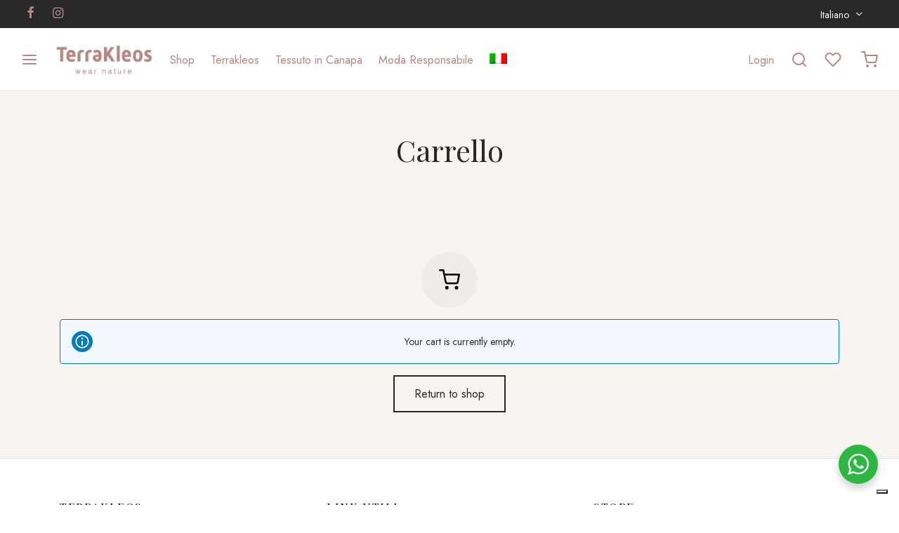

--- FILE ---
content_type: application/javascript; charset=utf-8
request_url: https://cs.iubenda.com/cookie-solution/confs/js/13698621.js
body_size: -135
content:
_iub.csRC = { consApiKey: 'gpGKOiNLJVeauRH3VK7kVhYmHykSwiKV', publicId: '09bf3b8b-7de0-480f-b5e9-c5ee0dd88f97', floatingGroup: false };
_iub.csEnabled = true;
_iub.csPurposes = [4,3,5,1];
_iub.tcfV = [];
_iub.cpUpd = 1716369181;
_iub.csFeatures = {"geolocation_setting":false,"cookie_solution_white_labeling":1,"rejection_recovery":false,"full_customization":true,"multiple_languages":"it","mobile_app_integration":false};
_iub.csT = null;
_iub.googleConsentModeV2 = true;
_iub.totalNumberOfProviders = 2;
